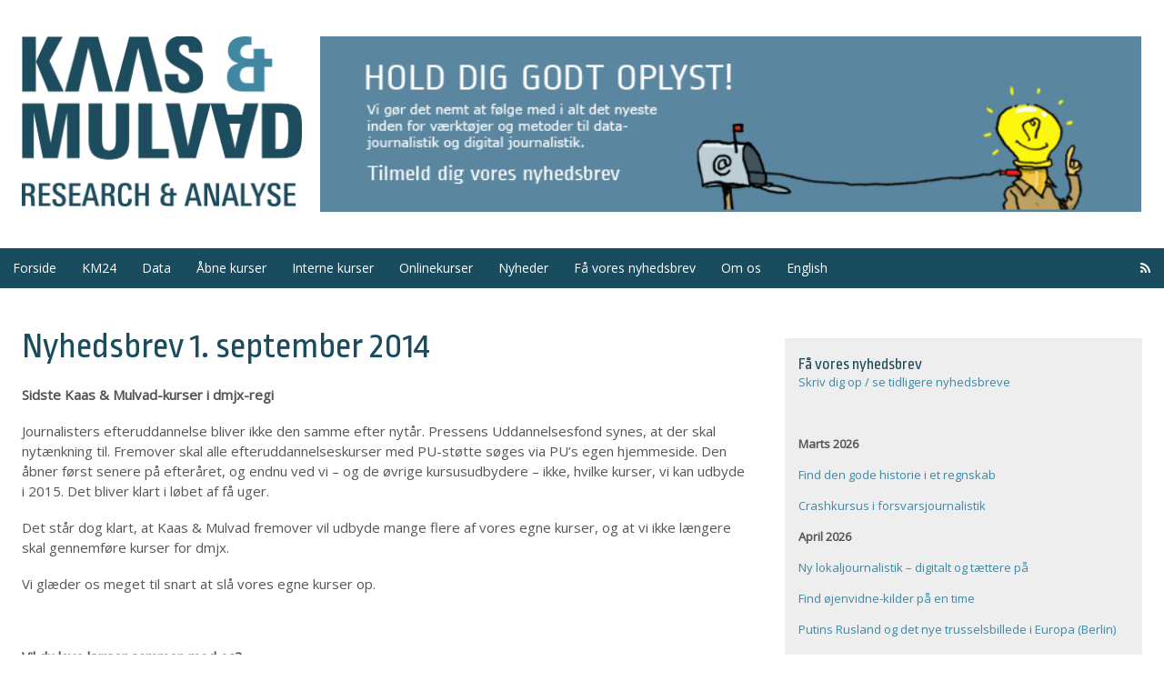

--- FILE ---
content_type: text/html; charset=UTF-8
request_url: https://www.kaasogmulvad.dk/forside/kontakt/nyhedsbrev/nyhedsbrev-1-september-2014-2/
body_size: 16728
content:
<!DOCTYPE html>
<html lang="da-DK">
<head>
<meta charset="UTF-8" />
<title>Nyhedsbrev 1. september 2014 - Kaas &amp; Mulvad</title>
<meta http-equiv="Content-Type" content="text/html; charset=UTF-8" />
<link rel="pingback" href="https://www.kaasogmulvad.dk/xmlrpc.php" />
<meta name='robots' content='index, follow, max-image-preview:large, max-snippet:-1, max-video-preview:-1' />
<link rel="alternate" hreflang="da-dk" href="https://www.kaasogmulvad.dk/forside/kontakt/nyhedsbrev/nyhedsbrev-1-september-2014-2/" />
<link rel="alternate" hreflang="x-default" href="https://www.kaasogmulvad.dk/forside/kontakt/nyhedsbrev/nyhedsbrev-1-september-2014-2/" />

<!--  Mobile viewport scale -->
<meta content="initial-scale=1.0, maximum-scale=1.0, user-scalable=yes" name="viewport"/>

	<!-- This site is optimized with the Yoast SEO plugin v26.8 - https://yoast.com/product/yoast-seo-wordpress/ -->
	<link rel="canonical" href="https://www.kaasogmulvad.dk/forside/kontakt/nyhedsbrev/nyhedsbrev-1-september-2014-2/" />
	<meta property="og:locale" content="da_DK" />
	<meta property="og:type" content="article" />
	<meta property="og:title" content="Nyhedsbrev 1. september 2014 - Kaas &amp; Mulvad" />
	<meta property="og:description" content="Sidste Kaas &amp; Mulvad-kurser i dmjx-regi Journalisters efteruddannelse bliver ikke den samme efter nytår. Pressens Uddannelsesfond synes, at der skal nytænkning til. Fremover skal alle efteruddannelseskurser med PU-støtte søges via PU’s egen hjemmeside. Den åbner først senere på efteråret, og endnu ved vi – og de øvrige kursusudbydere – ikke, hvilke kurser, vi kan udbyde [&hellip;]" />
	<meta property="og:url" content="https://www.kaasogmulvad.dk/forside/kontakt/nyhedsbrev/nyhedsbrev-1-september-2014-2/" />
	<meta property="og:site_name" content="Kaas &amp; Mulvad" />
	<meta name="twitter:label1" content="Estimeret læsetid" />
	<meta name="twitter:data1" content="4 minutter" />
	<script type="application/ld+json" class="yoast-schema-graph">{"@context":"https://schema.org","@graph":[{"@type":"WebPage","@id":"https://www.kaasogmulvad.dk/forside/kontakt/nyhedsbrev/nyhedsbrev-1-september-2014-2/","url":"https://www.kaasogmulvad.dk/forside/kontakt/nyhedsbrev/nyhedsbrev-1-september-2014-2/","name":"Nyhedsbrev 1. september 2014 - Kaas &amp; Mulvad","isPartOf":{"@id":"https://www.kaasogmulvad.dk/#website"},"datePublished":"2014-09-01T14:32:54+00:00","breadcrumb":{"@id":"https://www.kaasogmulvad.dk/forside/kontakt/nyhedsbrev/nyhedsbrev-1-september-2014-2/#breadcrumb"},"inLanguage":"da-DK","potentialAction":[{"@type":"ReadAction","target":["https://www.kaasogmulvad.dk/forside/kontakt/nyhedsbrev/nyhedsbrev-1-september-2014-2/"]}]},{"@type":"BreadcrumbList","@id":"https://www.kaasogmulvad.dk/forside/kontakt/nyhedsbrev/nyhedsbrev-1-september-2014-2/#breadcrumb","itemListElement":[{"@type":"ListItem","position":1,"name":"Home","item":"https://www.kaasogmulvad.dk/"},{"@type":"ListItem","position":2,"name":"Forside","item":"https://www.kaasogmulvad.dk/"},{"@type":"ListItem","position":3,"name":"Kontaktoplysninger","item":"https://www.kaasogmulvad.dk/forside/kontakt/"},{"@type":"ListItem","position":4,"name":"Nyhedsbrev","item":"https://www.kaasogmulvad.dk/forside/kontakt/nyhedsbrev/"},{"@type":"ListItem","position":5,"name":"Nyhedsbrev 1. september 2014"}]},{"@type":"WebSite","@id":"https://www.kaasogmulvad.dk/#website","url":"https://www.kaasogmulvad.dk/","name":"Kaas &amp; Mulvad","description":"Research &amp; Analysis","potentialAction":[{"@type":"SearchAction","target":{"@type":"EntryPoint","urlTemplate":"https://www.kaasogmulvad.dk/?s={search_term_string}"},"query-input":{"@type":"PropertyValueSpecification","valueRequired":true,"valueName":"search_term_string"}}],"inLanguage":"da-DK"}]}</script>
	<!-- / Yoast SEO plugin. -->


<link rel='dns-prefetch' href='//policy.app.cookieinformation.com' />
<link rel='dns-prefetch' href='//widgetlogic.org' />
<link rel='dns-prefetch' href='//maxcdn.bootstrapcdn.com' />
<link rel="alternate" type="application/rss+xml" title="Kaas &amp; Mulvad &raquo; Feed" href="https://www.kaasogmulvad.dk/feed/" />
<link rel="alternate" type="application/rss+xml" title="Kaas &amp; Mulvad &raquo;-kommentar-feed" href="https://www.kaasogmulvad.dk/comments/feed/" />
<link rel="alternate" type="application/rss+xml" title="Kaas &amp; Mulvad &raquo; Nyhedsbrev 1. september 2014-kommentar-feed" href="https://www.kaasogmulvad.dk/forside/kontakt/nyhedsbrev/nyhedsbrev-1-september-2014-2/feed/" />
<link rel="alternate" title="oEmbed (JSON)" type="application/json+oembed" href="https://www.kaasogmulvad.dk/wp-json/oembed/1.0/embed?url=https%3A%2F%2Fwww.kaasogmulvad.dk%2Fforside%2Fkontakt%2Fnyhedsbrev%2Fnyhedsbrev-1-september-2014-2%2F" />
<link rel="alternate" title="oEmbed (XML)" type="text/xml+oembed" href="https://www.kaasogmulvad.dk/wp-json/oembed/1.0/embed?url=https%3A%2F%2Fwww.kaasogmulvad.dk%2Fforside%2Fkontakt%2Fnyhedsbrev%2Fnyhedsbrev-1-september-2014-2%2F&#038;format=xml" />
<style id='wp-img-auto-sizes-contain-inline-css' type='text/css'>
img:is([sizes=auto i],[sizes^="auto," i]){contain-intrinsic-size:3000px 1500px}
/*# sourceURL=wp-img-auto-sizes-contain-inline-css */
</style>
<link rel='stylesheet' id='theme-stylesheet-css' href='https://www.kaasogmulvad.dk/wp-content/themes/kaasogmulvad/style.css?ver=5.8.0' type='text/css' media='all' />
<link rel='stylesheet' id='font-awesome-css' href='https://maxcdn.bootstrapcdn.com/font-awesome/4.2.0/css/font-awesome.min.css?ver=6.9' type='text/css' media='all' />
<style id='wp-emoji-styles-inline-css' type='text/css'>

	img.wp-smiley, img.emoji {
		display: inline !important;
		border: none !important;
		box-shadow: none !important;
		height: 1em !important;
		width: 1em !important;
		margin: 0 0.07em !important;
		vertical-align: -0.1em !important;
		background: none !important;
		padding: 0 !important;
	}
/*# sourceURL=wp-emoji-styles-inline-css */
</style>
<link rel='stylesheet' id='wp-block-library-css' href='https://www.kaasogmulvad.dk/wp-includes/css/dist/block-library/style.min.css?ver=6.9' type='text/css' media='all' />
<style id='global-styles-inline-css' type='text/css'>
:root{--wp--preset--aspect-ratio--square: 1;--wp--preset--aspect-ratio--4-3: 4/3;--wp--preset--aspect-ratio--3-4: 3/4;--wp--preset--aspect-ratio--3-2: 3/2;--wp--preset--aspect-ratio--2-3: 2/3;--wp--preset--aspect-ratio--16-9: 16/9;--wp--preset--aspect-ratio--9-16: 9/16;--wp--preset--color--black: #000000;--wp--preset--color--cyan-bluish-gray: #abb8c3;--wp--preset--color--white: #ffffff;--wp--preset--color--pale-pink: #f78da7;--wp--preset--color--vivid-red: #cf2e2e;--wp--preset--color--luminous-vivid-orange: #ff6900;--wp--preset--color--luminous-vivid-amber: #fcb900;--wp--preset--color--light-green-cyan: #7bdcb5;--wp--preset--color--vivid-green-cyan: #00d084;--wp--preset--color--pale-cyan-blue: #8ed1fc;--wp--preset--color--vivid-cyan-blue: #0693e3;--wp--preset--color--vivid-purple: #9b51e0;--wp--preset--gradient--vivid-cyan-blue-to-vivid-purple: linear-gradient(135deg,rgb(6,147,227) 0%,rgb(155,81,224) 100%);--wp--preset--gradient--light-green-cyan-to-vivid-green-cyan: linear-gradient(135deg,rgb(122,220,180) 0%,rgb(0,208,130) 100%);--wp--preset--gradient--luminous-vivid-amber-to-luminous-vivid-orange: linear-gradient(135deg,rgb(252,185,0) 0%,rgb(255,105,0) 100%);--wp--preset--gradient--luminous-vivid-orange-to-vivid-red: linear-gradient(135deg,rgb(255,105,0) 0%,rgb(207,46,46) 100%);--wp--preset--gradient--very-light-gray-to-cyan-bluish-gray: linear-gradient(135deg,rgb(238,238,238) 0%,rgb(169,184,195) 100%);--wp--preset--gradient--cool-to-warm-spectrum: linear-gradient(135deg,rgb(74,234,220) 0%,rgb(151,120,209) 20%,rgb(207,42,186) 40%,rgb(238,44,130) 60%,rgb(251,105,98) 80%,rgb(254,248,76) 100%);--wp--preset--gradient--blush-light-purple: linear-gradient(135deg,rgb(255,206,236) 0%,rgb(152,150,240) 100%);--wp--preset--gradient--blush-bordeaux: linear-gradient(135deg,rgb(254,205,165) 0%,rgb(254,45,45) 50%,rgb(107,0,62) 100%);--wp--preset--gradient--luminous-dusk: linear-gradient(135deg,rgb(255,203,112) 0%,rgb(199,81,192) 50%,rgb(65,88,208) 100%);--wp--preset--gradient--pale-ocean: linear-gradient(135deg,rgb(255,245,203) 0%,rgb(182,227,212) 50%,rgb(51,167,181) 100%);--wp--preset--gradient--electric-grass: linear-gradient(135deg,rgb(202,248,128) 0%,rgb(113,206,126) 100%);--wp--preset--gradient--midnight: linear-gradient(135deg,rgb(2,3,129) 0%,rgb(40,116,252) 100%);--wp--preset--font-size--small: 13px;--wp--preset--font-size--medium: 20px;--wp--preset--font-size--large: 36px;--wp--preset--font-size--x-large: 42px;--wp--preset--spacing--20: 0.44rem;--wp--preset--spacing--30: 0.67rem;--wp--preset--spacing--40: 1rem;--wp--preset--spacing--50: 1.5rem;--wp--preset--spacing--60: 2.25rem;--wp--preset--spacing--70: 3.38rem;--wp--preset--spacing--80: 5.06rem;--wp--preset--shadow--natural: 6px 6px 9px rgba(0, 0, 0, 0.2);--wp--preset--shadow--deep: 12px 12px 50px rgba(0, 0, 0, 0.4);--wp--preset--shadow--sharp: 6px 6px 0px rgba(0, 0, 0, 0.2);--wp--preset--shadow--outlined: 6px 6px 0px -3px rgb(255, 255, 255), 6px 6px rgb(0, 0, 0);--wp--preset--shadow--crisp: 6px 6px 0px rgb(0, 0, 0);}:where(.is-layout-flex){gap: 0.5em;}:where(.is-layout-grid){gap: 0.5em;}body .is-layout-flex{display: flex;}.is-layout-flex{flex-wrap: wrap;align-items: center;}.is-layout-flex > :is(*, div){margin: 0;}body .is-layout-grid{display: grid;}.is-layout-grid > :is(*, div){margin: 0;}:where(.wp-block-columns.is-layout-flex){gap: 2em;}:where(.wp-block-columns.is-layout-grid){gap: 2em;}:where(.wp-block-post-template.is-layout-flex){gap: 1.25em;}:where(.wp-block-post-template.is-layout-grid){gap: 1.25em;}.has-black-color{color: var(--wp--preset--color--black) !important;}.has-cyan-bluish-gray-color{color: var(--wp--preset--color--cyan-bluish-gray) !important;}.has-white-color{color: var(--wp--preset--color--white) !important;}.has-pale-pink-color{color: var(--wp--preset--color--pale-pink) !important;}.has-vivid-red-color{color: var(--wp--preset--color--vivid-red) !important;}.has-luminous-vivid-orange-color{color: var(--wp--preset--color--luminous-vivid-orange) !important;}.has-luminous-vivid-amber-color{color: var(--wp--preset--color--luminous-vivid-amber) !important;}.has-light-green-cyan-color{color: var(--wp--preset--color--light-green-cyan) !important;}.has-vivid-green-cyan-color{color: var(--wp--preset--color--vivid-green-cyan) !important;}.has-pale-cyan-blue-color{color: var(--wp--preset--color--pale-cyan-blue) !important;}.has-vivid-cyan-blue-color{color: var(--wp--preset--color--vivid-cyan-blue) !important;}.has-vivid-purple-color{color: var(--wp--preset--color--vivid-purple) !important;}.has-black-background-color{background-color: var(--wp--preset--color--black) !important;}.has-cyan-bluish-gray-background-color{background-color: var(--wp--preset--color--cyan-bluish-gray) !important;}.has-white-background-color{background-color: var(--wp--preset--color--white) !important;}.has-pale-pink-background-color{background-color: var(--wp--preset--color--pale-pink) !important;}.has-vivid-red-background-color{background-color: var(--wp--preset--color--vivid-red) !important;}.has-luminous-vivid-orange-background-color{background-color: var(--wp--preset--color--luminous-vivid-orange) !important;}.has-luminous-vivid-amber-background-color{background-color: var(--wp--preset--color--luminous-vivid-amber) !important;}.has-light-green-cyan-background-color{background-color: var(--wp--preset--color--light-green-cyan) !important;}.has-vivid-green-cyan-background-color{background-color: var(--wp--preset--color--vivid-green-cyan) !important;}.has-pale-cyan-blue-background-color{background-color: var(--wp--preset--color--pale-cyan-blue) !important;}.has-vivid-cyan-blue-background-color{background-color: var(--wp--preset--color--vivid-cyan-blue) !important;}.has-vivid-purple-background-color{background-color: var(--wp--preset--color--vivid-purple) !important;}.has-black-border-color{border-color: var(--wp--preset--color--black) !important;}.has-cyan-bluish-gray-border-color{border-color: var(--wp--preset--color--cyan-bluish-gray) !important;}.has-white-border-color{border-color: var(--wp--preset--color--white) !important;}.has-pale-pink-border-color{border-color: var(--wp--preset--color--pale-pink) !important;}.has-vivid-red-border-color{border-color: var(--wp--preset--color--vivid-red) !important;}.has-luminous-vivid-orange-border-color{border-color: var(--wp--preset--color--luminous-vivid-orange) !important;}.has-luminous-vivid-amber-border-color{border-color: var(--wp--preset--color--luminous-vivid-amber) !important;}.has-light-green-cyan-border-color{border-color: var(--wp--preset--color--light-green-cyan) !important;}.has-vivid-green-cyan-border-color{border-color: var(--wp--preset--color--vivid-green-cyan) !important;}.has-pale-cyan-blue-border-color{border-color: var(--wp--preset--color--pale-cyan-blue) !important;}.has-vivid-cyan-blue-border-color{border-color: var(--wp--preset--color--vivid-cyan-blue) !important;}.has-vivid-purple-border-color{border-color: var(--wp--preset--color--vivid-purple) !important;}.has-vivid-cyan-blue-to-vivid-purple-gradient-background{background: var(--wp--preset--gradient--vivid-cyan-blue-to-vivid-purple) !important;}.has-light-green-cyan-to-vivid-green-cyan-gradient-background{background: var(--wp--preset--gradient--light-green-cyan-to-vivid-green-cyan) !important;}.has-luminous-vivid-amber-to-luminous-vivid-orange-gradient-background{background: var(--wp--preset--gradient--luminous-vivid-amber-to-luminous-vivid-orange) !important;}.has-luminous-vivid-orange-to-vivid-red-gradient-background{background: var(--wp--preset--gradient--luminous-vivid-orange-to-vivid-red) !important;}.has-very-light-gray-to-cyan-bluish-gray-gradient-background{background: var(--wp--preset--gradient--very-light-gray-to-cyan-bluish-gray) !important;}.has-cool-to-warm-spectrum-gradient-background{background: var(--wp--preset--gradient--cool-to-warm-spectrum) !important;}.has-blush-light-purple-gradient-background{background: var(--wp--preset--gradient--blush-light-purple) !important;}.has-blush-bordeaux-gradient-background{background: var(--wp--preset--gradient--blush-bordeaux) !important;}.has-luminous-dusk-gradient-background{background: var(--wp--preset--gradient--luminous-dusk) !important;}.has-pale-ocean-gradient-background{background: var(--wp--preset--gradient--pale-ocean) !important;}.has-electric-grass-gradient-background{background: var(--wp--preset--gradient--electric-grass) !important;}.has-midnight-gradient-background{background: var(--wp--preset--gradient--midnight) !important;}.has-small-font-size{font-size: var(--wp--preset--font-size--small) !important;}.has-medium-font-size{font-size: var(--wp--preset--font-size--medium) !important;}.has-large-font-size{font-size: var(--wp--preset--font-size--large) !important;}.has-x-large-font-size{font-size: var(--wp--preset--font-size--x-large) !important;}
/*# sourceURL=global-styles-inline-css */
</style>

<style id='classic-theme-styles-inline-css' type='text/css'>
/*! This file is auto-generated */
.wp-block-button__link{color:#fff;background-color:#32373c;border-radius:9999px;box-shadow:none;text-decoration:none;padding:calc(.667em + 2px) calc(1.333em + 2px);font-size:1.125em}.wp-block-file__button{background:#32373c;color:#fff;text-decoration:none}
/*# sourceURL=/wp-includes/css/classic-themes.min.css */
</style>
<link rel='stylesheet' id='block-widget-css' href='https://www.kaasogmulvad.dk/wp-content/plugins/widget-logic/block_widget/css/widget.css?ver=1725693843' type='text/css' media='all' />
<link rel='stylesheet' id='learndash_quiz_front_css-css' href='//www.kaasogmulvad.dk/wp-content/plugins/sfwd-lms/themes/legacy/templates/learndash_quiz_front.min.css?ver=4.25.8' type='text/css' media='all' />
<link rel='stylesheet' id='dashicons-css' href='https://www.kaasogmulvad.dk/wp-includes/css/dashicons.min.css?ver=6.9' type='text/css' media='all' />
<link rel='stylesheet' id='learndash-css' href='//www.kaasogmulvad.dk/wp-content/plugins/sfwd-lms/src/assets/dist/css/styles.css?ver=4.25.8' type='text/css' media='all' />
<link rel='stylesheet' id='jquery-dropdown-css-css' href='//www.kaasogmulvad.dk/wp-content/plugins/sfwd-lms/assets/css/jquery.dropdown.min.css?ver=4.25.8' type='text/css' media='all' />
<link rel='stylesheet' id='learndash_lesson_video-css' href='//www.kaasogmulvad.dk/wp-content/plugins/sfwd-lms/themes/legacy/templates/learndash_lesson_video.min.css?ver=4.25.8' type='text/css' media='all' />
<link rel='stylesheet' id='learndash-admin-bar-css' href='https://www.kaasogmulvad.dk/wp-content/plugins/sfwd-lms/src/assets/dist/css/admin-bar/styles.css?ver=4.25.8' type='text/css' media='all' />
<link rel='stylesheet' id='wpml-legacy-horizontal-list-0-css' href='https://www.kaasogmulvad.dk/wp-content/plugins/sitepress-multilingual-cms/templates/language-switchers/legacy-list-horizontal/style.min.css?ver=1' type='text/css' media='all' />
<style id='wpml-legacy-horizontal-list-0-inline-css' type='text/css'>
.wpml-ls-statics-shortcode_actions, .wpml-ls-statics-shortcode_actions .wpml-ls-sub-menu, .wpml-ls-statics-shortcode_actions a {border-color:#cdcdcd;}.wpml-ls-statics-shortcode_actions a, .wpml-ls-statics-shortcode_actions .wpml-ls-sub-menu a, .wpml-ls-statics-shortcode_actions .wpml-ls-sub-menu a:link, .wpml-ls-statics-shortcode_actions li:not(.wpml-ls-current-language) .wpml-ls-link, .wpml-ls-statics-shortcode_actions li:not(.wpml-ls-current-language) .wpml-ls-link:link {color:#444444;background-color:#ffffff;}.wpml-ls-statics-shortcode_actions .wpml-ls-sub-menu a:hover,.wpml-ls-statics-shortcode_actions .wpml-ls-sub-menu a:focus, .wpml-ls-statics-shortcode_actions .wpml-ls-sub-menu a:link:hover, .wpml-ls-statics-shortcode_actions .wpml-ls-sub-menu a:link:focus {color:#000000;background-color:#eeeeee;}.wpml-ls-statics-shortcode_actions .wpml-ls-current-language > a {color:#444444;background-color:#ffffff;}.wpml-ls-statics-shortcode_actions .wpml-ls-current-language:hover>a, .wpml-ls-statics-shortcode_actions .wpml-ls-current-language>a:focus {color:#000000;background-color:#eeeeee;}
/*# sourceURL=wpml-legacy-horizontal-list-0-inline-css */
</style>
<link rel='stylesheet' id='learndash-course-grid-skin-grid-css' href='https://www.kaasogmulvad.dk/wp-content/plugins/sfwd-lms/includes/course-grid/templates/skins/grid/style.css?ver=4.25.8' type='text/css' media='all' />
<link rel='stylesheet' id='learndash-course-grid-pagination-css' href='https://www.kaasogmulvad.dk/wp-content/plugins/sfwd-lms/includes/course-grid/templates/pagination/style.css?ver=4.25.8' type='text/css' media='all' />
<link rel='stylesheet' id='learndash-course-grid-filter-css' href='https://www.kaasogmulvad.dk/wp-content/plugins/sfwd-lms/includes/course-grid/templates/filter/style.css?ver=4.25.8' type='text/css' media='all' />
<link rel='stylesheet' id='learndash-course-grid-card-grid-1-css' href='https://www.kaasogmulvad.dk/wp-content/plugins/sfwd-lms/includes/course-grid/templates/cards/grid-1/style.css?ver=4.25.8' type='text/css' media='all' />
<link rel='stylesheet' id='url-shortify-css' href='https://www.kaasogmulvad.dk/wp-content/plugins/url-shortify/lite/dist/styles/url-shortify.css?ver=1.12.0' type='text/css' media='all' />
<link rel='stylesheet' id='woo-testimonials-css-css' href='https://www.kaasogmulvad.dk/wp-content/themes/canvas/includes/integrations/testimonials/css/testimonials.css?ver=6.9' type='text/css' media='all' />
<link rel='stylesheet' id='learndash-front-css' href='//www.kaasogmulvad.dk/wp-content/plugins/sfwd-lms/themes/ld30/assets/css/learndash.min.css?ver=4.25.8' type='text/css' media='all' />
<style id='learndash-front-inline-css' type='text/css'>
		.learndash-wrapper .ld-item-list .ld-item-list-item.ld-is-next,
		.learndash-wrapper .wpProQuiz_content .wpProQuiz_questionListItem label:focus-within {
			border-color: #1e73be;
		}

		/*
		.learndash-wrapper a:not(.ld-button):not(#quiz_continue_link):not(.ld-focus-menu-link):not(.btn-blue):not(#quiz_continue_link):not(.ld-js-register-account):not(#ld-focus-mode-course-heading):not(#btn-join):not(.ld-item-name):not(.ld-table-list-item-preview):not(.ld-lesson-item-preview-heading),
		 */

		.learndash-wrapper .ld-breadcrumbs a,
		.learndash-wrapper .ld-lesson-item.ld-is-current-lesson .ld-lesson-item-preview-heading,
		.learndash-wrapper .ld-lesson-item.ld-is-current-lesson .ld-lesson-title,
		.learndash-wrapper .ld-primary-color-hover:hover,
		.learndash-wrapper .ld-primary-color,
		.learndash-wrapper .ld-primary-color-hover:hover,
		.learndash-wrapper .ld-primary-color,
		.learndash-wrapper .ld-tabs .ld-tabs-navigation .ld-tab.ld-active,
		.learndash-wrapper .ld-button.ld-button-transparent,
		.learndash-wrapper .ld-button.ld-button-reverse,
		.learndash-wrapper .ld-icon-certificate,
		.learndash-wrapper .ld-login-modal .ld-login-modal-login .ld-modal-heading,
		#wpProQuiz_user_content a,
		.learndash-wrapper .ld-item-list .ld-item-list-item a.ld-item-name:hover,
		.learndash-wrapper .ld-focus-comments__heading-actions .ld-expand-button,
		.learndash-wrapper .ld-focus-comments__heading a,
		.learndash-wrapper .ld-focus-comments .comment-respond a,
		.learndash-wrapper .ld-focus-comment .ld-comment-reply a.comment-reply-link:hover,
		.learndash-wrapper .ld-expand-button.ld-button-alternate {
			color: #1e73be !important;
		}

		.learndash-wrapper .ld-focus-comment.bypostauthor>.ld-comment-wrapper,
		.learndash-wrapper .ld-focus-comment.role-group_leader>.ld-comment-wrapper,
		.learndash-wrapper .ld-focus-comment.role-administrator>.ld-comment-wrapper {
			background-color:rgba(30, 115, 190, 0.03) !important;
		}


		.learndash-wrapper .ld-primary-background,
		.learndash-wrapper .ld-tabs .ld-tabs-navigation .ld-tab.ld-active:after {
			background: #1e73be !important;
		}



		.learndash-wrapper .ld-course-navigation .ld-lesson-item.ld-is-current-lesson .ld-status-incomplete,
		.learndash-wrapper .ld-focus-comment.bypostauthor:not(.ptype-sfwd-assignment) >.ld-comment-wrapper>.ld-comment-avatar img,
		.learndash-wrapper .ld-focus-comment.role-group_leader>.ld-comment-wrapper>.ld-comment-avatar img,
		.learndash-wrapper .ld-focus-comment.role-administrator>.ld-comment-wrapper>.ld-comment-avatar img {
			border-color: #1e73be !important;
		}



		.learndash-wrapper .ld-loading::before {
			border-top:3px solid #1e73be !important;
		}

		.learndash-wrapper .ld-button:hover:not([disabled]):not(.ld-button-transparent):not(.ld--ignore-inline-css),
		#learndash-tooltips .ld-tooltip:after,
		#learndash-tooltips .ld-tooltip,
		.ld-tooltip:not(.ld-tooltip--modern) [role="tooltip"],
		.learndash-wrapper .ld-primary-background,
		.learndash-wrapper .btn-join:not(.ld--ignore-inline-css),
		.learndash-wrapper #btn-join:not(.ld--ignore-inline-css),
		.learndash-wrapper .ld-button:not([disabled]):not(.ld-button-reverse):not(.ld-button-transparent):not(.ld--ignore-inline-css),
		.learndash-wrapper .ld-expand-button:not([disabled]),
		.learndash-wrapper .wpProQuiz_content .wpProQuiz_button:not([disabled]):not(.wpProQuiz_button_reShowQuestion):not(.wpProQuiz_button_restartQuiz),
		.learndash-wrapper .wpProQuiz_content .wpProQuiz_button2:not([disabled]),
		.learndash-wrapper .ld-focus .ld-focus-sidebar .ld-course-navigation-heading,
		.learndash-wrapper .ld-focus-comments .form-submit #submit,
		.learndash-wrapper .ld-login-modal input[type='submit']:not([disabled]),
		.learndash-wrapper .ld-login-modal .ld-login-modal-register:not([disabled]),
		.learndash-wrapper .wpProQuiz_content .wpProQuiz_certificate a.btn-blue:not([disabled]),
		.learndash-wrapper .ld-focus .ld-focus-header .ld-user-menu .ld-user-menu-items a:not([disabled]),
		#wpProQuiz_user_content table.wp-list-table thead th,
		#wpProQuiz_overlay_close:not([disabled]),
		.learndash-wrapper .ld-expand-button.ld-button-alternate:not([disabled]) .ld-icon {
			background-color: #1e73be !important;
			color: #ffffff;
		}

		.learndash-wrapper .ld-focus .ld-focus-sidebar .ld-focus-sidebar-trigger:not([disabled]):not(:hover):not(:focus) .ld-icon {
			background-color: #1e73be;
		}

		.learndash-wrapper .ld-focus .ld-focus-sidebar .ld-focus-sidebar-trigger:hover .ld-icon,
		.learndash-wrapper .ld-focus .ld-focus-sidebar .ld-focus-sidebar-trigger:focus .ld-icon {
			border-color: #1e73be;
			color: #1e73be;
		}

		.learndash-wrapper .ld-button:focus:not(.ld-button-transparent):not(.ld--ignore-inline-css),
		.learndash-wrapper .btn-join:focus:not(.ld--ignore-inline-css),
		.learndash-wrapper #btn-join:focus:not(.ld--ignore-inline-css),
		.learndash-wrapper .ld-expand-button:focus,
		.learndash-wrapper .wpProQuiz_content .wpProQuiz_button:not(.wpProQuiz_button_reShowQuestion):focus:not(.wpProQuiz_button_restartQuiz),
		.learndash-wrapper .wpProQuiz_content .wpProQuiz_button2:focus,
		.learndash-wrapper .ld-focus-comments .form-submit #submit,
		.learndash-wrapper .ld-login-modal input[type='submit']:focus,
		.learndash-wrapper .ld-login-modal .ld-login-modal-register:focus,
		.learndash-wrapper .wpProQuiz_content .wpProQuiz_certificate a.btn-blue:focus {
			opacity: 0.75; /* Replicates the hover/focus states pre-4.21.3. */
			outline-color: #1e73be;
		}

		.learndash-wrapper .ld-button:hover:not(.ld-button-transparent):not(.ld--ignore-inline-css),
		.learndash-wrapper .btn-join:hover:not(.ld--ignore-inline-css),
		.learndash-wrapper #btn-join:hover:not(.ld--ignore-inline-css),
		.learndash-wrapper .ld-expand-button:hover,
		.learndash-wrapper .wpProQuiz_content .wpProQuiz_button:not(.wpProQuiz_button_reShowQuestion):hover:not(.wpProQuiz_button_restartQuiz),
		.learndash-wrapper .wpProQuiz_content .wpProQuiz_button2:hover,
		.learndash-wrapper .ld-focus-comments .form-submit #submit,
		.learndash-wrapper .ld-login-modal input[type='submit']:hover,
		.learndash-wrapper .ld-login-modal .ld-login-modal-register:hover,
		.learndash-wrapper .wpProQuiz_content .wpProQuiz_certificate a.btn-blue:hover {
			background-color: #1e73be; /* Replicates the hover/focus states pre-4.21.3. */
			opacity: 0.85; /* Replicates the hover/focus states pre-4.21.3. */
		}

		.learndash-wrapper .ld-item-list .ld-item-search .ld-closer:focus {
			border-color: #1e73be;
		}

		.learndash-wrapper .ld-focus .ld-focus-header .ld-user-menu .ld-user-menu-items:before {
			border-bottom-color: #1e73be !important;
		}

		.learndash-wrapper .ld-button.ld-button-transparent:hover {
			background: transparent !important;
		}

		.learndash-wrapper .ld-button.ld-button-transparent:focus {
			outline-color: #1e73be;
		}

		.learndash-wrapper .ld-focus .ld-focus-header .sfwd-mark-complete .learndash_mark_complete_button:not(.ld--ignore-inline-css),
		.learndash-wrapper .ld-focus .ld-focus-header #sfwd-mark-complete #learndash_mark_complete_button,
		.learndash-wrapper .ld-button.ld-button-transparent,
		.learndash-wrapper .ld-button.ld-button-alternate,
		.learndash-wrapper .ld-expand-button.ld-button-alternate {
			background-color:transparent !important;
		}

		.learndash-wrapper .ld-focus-header .ld-user-menu .ld-user-menu-items a,
		.learndash-wrapper .ld-button.ld-button-reverse:hover,
		.learndash-wrapper .ld-alert-success .ld-alert-icon.ld-icon-certificate,
		.learndash-wrapper .ld-alert-warning .ld-button,
		.learndash-wrapper .ld-primary-background.ld-status {
			color:white !important;
		}

		.learndash-wrapper .ld-status.ld-status-unlocked {
			background-color: rgba(30,115,190,0.2) !important;
			color: #1e73be !important;
		}

		.learndash-wrapper .wpProQuiz_content .wpProQuiz_addToplist {
			background-color: rgba(30,115,190,0.1) !important;
			border: 1px solid #1e73be !important;
		}

		.learndash-wrapper .wpProQuiz_content .wpProQuiz_toplistTable th {
			background: #1e73be !important;
		}

		.learndash-wrapper .wpProQuiz_content .wpProQuiz_toplistTrOdd {
			background-color: rgba(30,115,190,0.1) !important;
		}


		.learndash-wrapper .wpProQuiz_content .wpProQuiz_time_limit .wpProQuiz_progress {
			background-color: #1e73be !important;
		}
		
		.learndash-wrapper #quiz_continue_link,
		.learndash-wrapper .ld-secondary-background,
		.learndash-wrapper .learndash_mark_complete_button:not(.ld--ignore-inline-css),
		.learndash-wrapper #learndash_mark_complete_button,
		.learndash-wrapper .ld-status-complete,
		.learndash-wrapper .ld-alert-success .ld-button,
		.learndash-wrapper .ld-alert-success .ld-alert-icon {
			background-color: #81d742 !important;
		}

		.learndash-wrapper #quiz_continue_link:focus,
		.learndash-wrapper .learndash_mark_complete_button:focus:not(.ld--ignore-inline-css),
		.learndash-wrapper #learndash_mark_complete_button:focus,
		.learndash-wrapper .ld-alert-success .ld-button:focus {
			outline-color: #81d742;
		}

		.learndash-wrapper .wpProQuiz_content a#quiz_continue_link {
			background-color: #81d742 !important;
		}

		.learndash-wrapper .wpProQuiz_content a#quiz_continue_link:focus {
			outline-color: #81d742;
		}

		.learndash-wrapper .course_progress .sending_progress_bar {
			background: #81d742 !important;
		}

		.learndash-wrapper .wpProQuiz_content .wpProQuiz_button_reShowQuestion:hover, .learndash-wrapper .wpProQuiz_content .wpProQuiz_button_restartQuiz:hover {
			background-color: #81d742 !important;
			opacity: 0.75;
		}

		.learndash-wrapper .wpProQuiz_content .wpProQuiz_button_reShowQuestion:focus,
		.learndash-wrapper .wpProQuiz_content .wpProQuiz_button_restartQuiz:focus {
			outline-color: #81d742;
		}

		.learndash-wrapper .ld-secondary-color-hover:hover,
		.learndash-wrapper .ld-secondary-color,
		.learndash-wrapper .ld-focus .ld-focus-header .sfwd-mark-complete .learndash_mark_complete_button:not(.ld--ignore-inline-css),
		.learndash-wrapper .ld-focus .ld-focus-header #sfwd-mark-complete #learndash_mark_complete_button,
		.learndash-wrapper .ld-focus .ld-focus-header .sfwd-mark-complete:after {
			color: #81d742 !important;
		}

		.learndash-wrapper .ld-secondary-in-progress-icon {
			border-left-color: #81d742 !important;
			border-top-color: #81d742 !important;
		}

		.learndash-wrapper .ld-alert-success {
			border-color: #81d742;
			background-color: transparent !important;
			color: #81d742;
		}

		
		.learndash-wrapper .ld-alert-warning {
			background-color:transparent;
		}

		.learndash-wrapper .ld-status-waiting,
		.learndash-wrapper .ld-alert-warning .ld-alert-icon {
			background-color: #dd3333 !important;
		}

		.learndash-wrapper .ld-tertiary-color-hover:hover,
		.learndash-wrapper .ld-tertiary-color,
		.learndash-wrapper .ld-alert-warning {
			color: #dd3333 !important;
		}

		.learndash-wrapper .ld-tertiary-background {
			background-color: #dd3333 !important;
		}

		.learndash-wrapper .ld-alert-warning {
			border-color: #dd3333 !important;
		}

		.learndash-wrapper .ld-tertiary-background,
		.learndash-wrapper .ld-alert-warning .ld-alert-icon {
			color:white !important;
		}

		.learndash-wrapper .wpProQuiz_content .wpProQuiz_reviewQuestion li.wpProQuiz_reviewQuestionReview,
		.learndash-wrapper .wpProQuiz_content .wpProQuiz_box li.wpProQuiz_reviewQuestionReview {
			background-color: #dd3333 !important;
		}

		
/*# sourceURL=learndash-front-inline-css */
</style>
<link rel='stylesheet' id='new-royalslider-core-css-css' href='https://www.kaasogmulvad.dk/wp-content/plugins/new-royalslider/lib/royalslider/royalslider.css?ver=3.4.2' type='text/css' media='all' />
<link rel='stylesheet' id='rsUni-css-css' href='https://www.kaasogmulvad.dk/wp-content/plugins/new-royalslider/lib/royalslider/skins/universal/rs-universal.css?ver=3.4.2' type='text/css' media='all' />
<link rel='stylesheet' id='tablepress-default-css' href='https://www.kaasogmulvad.dk/wp-content/plugins/tablepress/css/build/default.css?ver=3.2.6' type='text/css' media='all' />
<link rel='stylesheet' id='woo-gravity-forms-css' href='https://www.kaasogmulvad.dk/wp-content/themes/canvas/includes/integrations/gravity-forms/css/gravity-forms.css?ver=6.9' type='text/css' media='all' />
<!--[if lt IE 9]>
<link href="https://www.kaasogmulvad.dk/wp-content/themes/canvas/css/non-responsive.css" rel="stylesheet" type="text/css" />
<style type="text/css">.col-full, #wrapper { width: 1280px; max-width: 1280px; } #inner-wrapper { padding: 0; } body.full-width #header, #nav-container, body.full-width #content, body.full-width #footer-widgets, body.full-width #footer { padding-left: 0; padding-right: 0; } body.fixed-mobile #top, body.fixed-mobile #header-container, body.fixed-mobile #footer-container, body.fixed-mobile #nav-container, body.fixed-mobile #footer-widgets-container { min-width: 1280px; padding: 0 1em; } body.full-width #content { width: auto; padding: 0 1em;}</style>
<![endif]-->
<script type="text/javascript" src="https://www.kaasogmulvad.dk/wp-includes/js/jquery/jquery.min.js?ver=3.7.1" id="jquery-core-js"></script>
<script type="text/javascript" src="https://www.kaasogmulvad.dk/wp-includes/js/jquery/jquery-migrate.min.js?ver=3.4.1" id="jquery-migrate-js"></script>
<script type="text/javascript" src="https://www.kaasogmulvad.dk/wp-content/themes/kaasogmulvad/script.js?ver=0.1" id="kaasogmulvad-script-js"></script>
<script type="text/javascript" src="https://policy.app.cookieinformation.com/uc.js" id="CookieConsent" data-culture="da" data-gcm-enabled="false"></script>
<script type="text/javascript" id="url-shortify-js-extra">
/* <![CDATA[ */
var usParams = {"ajaxurl":"https://www.kaasogmulvad.dk/wp-admin/admin-ajax.php"};
//# sourceURL=url-shortify-js-extra
/* ]]> */
</script>
<script type="text/javascript" src="https://www.kaasogmulvad.dk/wp-content/plugins/url-shortify/lite/dist/scripts/url-shortify.js?ver=1.12.0" id="url-shortify-js"></script>
<script type="text/javascript" src="https://www.kaasogmulvad.dk/wp-content/themes/canvas/includes/js/third-party.min.js?ver=6.9" id="third-party-js"></script>
<script type="text/javascript" src="https://www.kaasogmulvad.dk/wp-content/themes/canvas/includes/js/modernizr.min.js?ver=2.6.2" id="modernizr-js"></script>
<script type="text/javascript" src="https://www.kaasogmulvad.dk/wp-content/themes/canvas/includes/js/general.min.js?ver=6.9" id="general-js"></script>

<!-- Adjust the website width -->
<style type="text/css">
	.col-full, #wrapper { max-width: 1280px !important; }
</style>

<link rel="https://api.w.org/" href="https://www.kaasogmulvad.dk/wp-json/" /><link rel="alternate" title="JSON" type="application/json" href="https://www.kaasogmulvad.dk/wp-json/wp/v2/pages/3436" /><link rel="EditURI" type="application/rsd+xml" title="RSD" href="https://www.kaasogmulvad.dk/xmlrpc.php?rsd" />
<link rel='shortlink' href='https://www.kaasogmulvad.dk/mFLN1' />
<meta name="generator" content="WPML ver:4.8.6 stt:12,1;" />

<!-- Custom CSS Styling -->
<style type="text/css">
#logo .site-title, #logo .site-description { display:none; }
body {background-repeat:no-repeat;background-position:top left;background-attachment:scroll;border-top:0px solid #000000;}
hr, .entry img, img.thumbnail, .entry .wp-caption, #footer-widgets, #comments, #comments .comment.thread-even, #comments ul.children li, .entry h1{border-color:#ebebeb}
a:link, a:visited, #loopedSlider a.flex-prev:hover, #loopedSlider a.flex-next:hover {color:#3f87a2} .quantity .plus, .quantity .minus {background-color: #3f87a2;}
a:hover, .post-more a:hover, .post-meta a:hover, .post p.tags a:hover {color:#194c5e}
body #wrapper #content .button, body #wrapper #content .button:visited, body #wrapper #content .reply a, body #wrapper #content #respond .form-submit input#submit, input[type=submit], body #wrapper #content button, #navigation ul.cart .button {border: none; background:#3f87a2}
body #wrapper #content .button:hover, body #wrapper #content .reply a:hover, body #wrapper #content #respond .form-submit input#submit:hover, input[type=submit]:hover, body #wrapper #content button:hover, #navigation ul.cart .button:hover {border: none; background:#194c5e}
#header {background-repeat:no-repeat;background-position:left top;margin-top:0px;margin-bottom:0px;padding-top:40px;padding-bottom:40px;border:0px solid ;}
#logo .site-title a {font:bold 40px/1em Arial, sans-serif;color:#222222;}
#logo .site-description {font:300 13px/1em Arial, sans-serif;color:#999999;}
#footer-widgets-container{background-color:#2e4656}#footer-widgets{border:none;}#footer-container{background-color:#3f87a2}#footer-container{border-top:0px solid #dbdbdb;}#footer {border-width: 0 !important;}
body, p { font:normal 15px/1.5em 'Open Sans', arial, sans-serif;color:#555555; }
h1 { font:normal 40px/1.2em 'Ropa Sans', arial, sans-serif;color:#194c5e; }h2 { font:normal 30px/1.2em 'Ropa Sans', arial, sans-serif;color:#194c5e; }h3 { font:normal 20px/1.2em 'Ropa Sans', arial, sans-serif;color:#194c5e; }h4 { font:normal 18px/1.2em 'Ropa Sans', arial, sans-serif;color:#194c5e; }h5 { font:bold 14px/1.2em Arial, sans-serif;color:#194c5e; }h6 { font:bold 12px/1.2em Arial, sans-serif;color:#194c5e; }
.page-title, .post .title, .page .title {font:normal 40px/1.1em 'Ropa Sans', arial, sans-serif;color:#194c5e;}
.post .title a:link, .post .title a:visited, .page .title a:link, .page .title a:visited {color:#194c5e}
.post-meta { font:normal 12px/1.5em 'Open Sans', arial, sans-serif;color:#999999; }
.entry, .entry p{ font:normal 15px/1.5em 'Open Sans', arial, sans-serif;color:#555555; }
.post-more {font:normal 13px/1.5em Open Sans;color:;border-top:0px solid #e6e6e6;border-bottom:0px solid #e6e6e6;}
#post-author, #connect {border-top:1px solid #e6e6e6;border-bottom:1px solid #e6e6e6;border-left:1px solid #e6e6e6;border-right:1px solid #e6e6e6;border-radius:5px;-moz-border-radius:5px;-webkit-border-radius:5px;background-color:#fafafa}
.nav-entries a, .woo-pagination { font:300 13px/1em 'Open Sans', arial, sans-serif;color:#888; }
.woo-pagination a, .woo-pagination a:hover {color:#888!important}
.widget h3 {font:normal 18px/1.2em Ropa Sans;color:#3f87a2;border-bottom:1px solid #ebebeb;}
.widget_recent_comments li, #twitter li { border-color: #ebebeb;}
.widget p, .widget .textwidget { font:normal 13px/1.5em 'Open Sans', arial, sans-serif;color:#555555; }
.widget {font:normal 13px/1.5em Open Sans;color:#555555;border-radius:0px;-moz-border-radius:0px;-webkit-border-radius:0px;}
#tabs .inside li a, .widget_woodojo_tabs .tabbable .tab-pane li a { font:bold 12px/1.5em Arial, sans-serif;color:#555555; }
#tabs .inside li span.meta, .widget_woodojo_tabs .tabbable .tab-pane li span.meta { font:300 11px/1.5em Arial, sans-serif;color:#999999; }
#tabs ul.wooTabs li a, .widget_woodojo_tabs .tabbable .nav-tabs li a { font:300 11px/2em Arial, sans-serif;color:#999999; }
@media only screen and (min-width:768px) {
ul.nav li a, #navigation ul.rss a, #navigation ul.cart a.cart-contents, #navigation .cart-contents #navigation ul.rss, #navigation ul.nav-search, #navigation ul.nav-search a { font:normal 14px/1.2em 'Open Sans', arial, sans-serif;color:#ffffff; } #navigation ul.rss li a:before, #navigation ul.nav-search a.search-contents:before { color:#ffffff;}
#navigation ul.nav > li a:hover, #navigation ul.nav > li:hover a, #navigation ul.nav li ul li a, #navigation ul.cart > li:hover > a, #navigation ul.cart > li > ul > div, #navigation ul.cart > li > ul > div p, #navigation ul.cart > li > ul span, #navigation ul.cart .cart_list a, #navigation ul.nav li.current_page_item a, #navigation ul.nav li.current_page_parent a, #navigation ul.nav li.current-menu-ancestor a, #navigation ul.nav li.current-cat a, #navigation ul.nav li.current-menu-item a { color:#ffffff!important; }
#navigation ul.nav > li a:hover, #navigation ul.nav > li:hover, #navigation ul.nav li ul, #navigation ul.cart li:hover a.cart-contents, #navigation ul.nav-search li:hover a.search-contents, #navigation ul.nav-search a.search-contents + ul, #navigation ul.cart a.cart-contents + ul, #navigation ul.nav li.current_page_item a, #navigation ul.nav li.current_page_parent a, #navigation ul.nav li.current-menu-ancestor a, #navigation ul.nav li.current-cat a, #navigation ul.nav li.current-menu-item a{background-color:#3f87a2!important}
#navigation ul.nav li ul, #navigation ul.cart > li > ul > div  { border: 0px solid #dbdbdb; }
#navigation ul.nav > li:hover > ul  { left: 0; }
#navigation ul.nav > li  { border-right: 0px solid #dbdbdb; }#navigation ul.nav > li:hover > ul  { left: 0; }
#navigation { box-shadow: none; -moz-box-shadow: none; -webkit-box-shadow: none; }#navigation ul li:first-child, #navigation ul li:first-child a { border-radius:0px 0 0 0px; -moz-border-radius:0px 0 0 0px; -webkit-border-radius:0px 0 0 0px; }
#navigation {background:#194c5e;border-top:0px solid #dbdbdb;border-bottom:0px solid #dbdbdb;border-left:0px solid #dbdbdb;border-right:0px solid #dbdbdb;border-radius:0px; -moz-border-radius:0px; -webkit-border-radius:0px;}
#top, #top ul.nav li ul li a:hover { background:#194c5e;}
#top ul.nav li a:hover, #top ul.nav li.current_page_item a, #top ul.nav li.current_page_parent a,#top ul.nav li.current-menu-ancestor a,#top ul.nav li.current-cat a,#top ul.nav li.current-menu-item a,#top ul.nav li.sfHover, #top ul.nav li ul, #top ul.nav > li:hover a, #top ul.nav li ul li a { color:#3f87a2!important;}
#top ul.nav li a { font:normal 12px/1.6em 'Open Sans', arial, sans-serif;color:#ddd; }
}
#footer, #footer p { font:300 13px/1.4em 'Open Sans', arial, sans-serif;color:#ffffff; }
#footer {border-top:0px solid #dbdbdb;border-bottom:0px solid ;border-left:0px solid ;border-right:0px solid ;border-radius:0px; -moz-border-radius:0px; -webkit-border-radius:0px;}
.magazine #loopedSlider .content h2.title a { font:normal 20px/1em 'Ropa Sans', arial, sans-serif;color:#194c5e; }
.wooslider-theme-magazine .slide-title a { font:normal 20px/1em 'Ropa Sans', arial, sans-serif;color:#194c5e; }
.magazine #loopedSlider .content .excerpt p { font:normal 13px/1.5em 'Open Sans', arial, sans-serif;color:#555555; }
.wooslider-theme-magazine .slide-content p, .wooslider-theme-magazine .slide-excerpt p { font:normal 13px/1.5em 'Open Sans', arial, sans-serif;color:#555555; }
.magazine .block .post .title a {font:normal 18px/1.2em 'Ropa Sans', arial, sans-serif;color:#194c5e; }
#loopedSlider.business-slider .content h2 { font:bold 24px/1em Arial, sans-serif;color:#ffffff; }
#loopedSlider.business-slider .content h2.title a { font:bold 24px/1em Arial, sans-serif;color:#ffffff; }
.wooslider-theme-business .has-featured-image .slide-title { font:bold 24px/1em Arial, sans-serif;color:#ffffff; }
.wooslider-theme-business .has-featured-image .slide-title a { font:bold 24px/1em Arial, sans-serif;color:#ffffff; }
#wrapper #loopedSlider.business-slider .content p { font:thin 13px/1.5em Arial, sans-serif;color:#cccccc; }
.wooslider-theme-business .has-featured-image .slide-content p { font:thin 13px/1.5em Arial, sans-serif;color:#cccccc; }
.wooslider-theme-business .has-featured-image .slide-excerpt p { font:thin 13px/1.5em Arial, sans-serif;color:#cccccc; }
.archive_header { font:bold 40px/1em 'Ropa Sans', arial, sans-serif;color:#194c5e; }
.archive_header {border-bottom:0px solid #ebebeb;}
</style>

<!-- Woo Shortcodes CSS -->
<link href="https://www.kaasogmulvad.dk/wp-content/themes/canvas/functions/css/shortcodes.css" rel="stylesheet" type="text/css" />

<!-- Custom Stylesheet -->
<link href="https://www.kaasogmulvad.dk/wp-content/themes/canvas/custom.css?v=1582718580" rel="stylesheet" type="text/css" />

<!-- Custom Stylesheet In Child Theme -->
<link href="https://www.kaasogmulvad.dk/wp-content/themes/kaasogmulvad/custom.css?v=1631535987" rel="stylesheet" type="text/css" />

<!-- Theme version -->
<meta name="generator" content="Kaas &amp; Mulvad Base Theme " />
<meta name="generator" content="Canvas 5.8.4" />
<meta name="generator" content="WooFramework 6.0.4" />

<!-- Google Webfonts -->
<link href="https://fonts.googleapis.com/css?family=Open+Sans%3A300%2C%3A300italic%2C%3Aregular%2C%3Aitalic%2C%3A600%2C%3A600italic%2C%3A700%2C%3A700italic%2C%3A800%2C%3A800italic|Ropa+Sans%3Aregular%2C%3Aitalic" rel="stylesheet" type="text/css" />
<style>.shorten_url { 
	   padding: 10px 10px 10px 10px ; 
	   border: 1px solid #AAAAAA ; 
	   background-color: #EEEEEE ;
}</style>		<style type="text/css" id="wp-custom-css">
			.entry .wp-block-image {
	display:table;
}

.entry .wp-block-image:not(figure) {
	width:100%;
}

.entry .wp-block-image figure {
	display:table;
	margin:0 auto
	
}

.entry .wp-block-image:not(.fullwidth) figcaption {
	display:table-caption;
	caption-side:bottom;
	padding:0 5px
}

.entry .wp-block-image.fullwidth:not(figure) figcaption {
	display:block;
}		</style>
		<script>
window.addEventListener('CookieInformationConsentGiven', function (event) { 
	if (CookieInformation.getConsentGivenFor('cookie_cat_marketing')) {
		(function() {
		var _fbq = window._fbq || (window._fbq = []);
		if (!_fbq.loaded) {
		var fbds = document.createElement('script');
		fbds.async = true;
		fbds.src = '//connect.facebook.net/en_US/fbds.js';
		var s = document.getElementsByTagName('script')[0];
		s.parentNode.insertBefore(fbds, s);
		_fbq.loaded = true;
		}
		_fbq.push(['addPixelId', '967878959910501']);
		})();
		window._fbq = window._fbq || [];
		window._fbq.push(['track', 'PixelInitialized', {}]);
	}
}, false);
</script>
<noscript><img height="1" width="1" alt="" style="display:none" src="https://www.facebook.com/tr?id=967878959910501&amp;ev=PixelInitialized" /></noscript>
</head>
<body class="wp-singular page-template-default page page-id-3436 page-child parent-pageid-1879 wp-theme-canvas wp-child-theme-kaasogmulvad chrome alt-style-default two-col-left width-1280 two-col-left-1280 full-width full-footer">
	<div class="phone phone-banner">
			<div id="new-royalslider-3" class="royalSlider new-royalslider-3 rsUni rs-default-template" style="width:100%;height:auto;;" data-rs-options='{&quot;template&quot;:&quot;default&quot;,&quot;image_generation&quot;:{&quot;imageWidth&quot;:&quot;&quot;,&quot;imageHeight&quot;:&quot;&quot;,&quot;thumbImageWidth&quot;:&quot;&quot;,&quot;thumbImageHeight&quot;:&quot;&quot;},&quot;thumbs&quot;:{&quot;thumbWidth&quot;:96,&quot;thumbHeight&quot;:72},&quot;block&quot;:{&quot;moveOffset&quot;:20,&quot;speed&quot;:400,&quot;delay&quot;:200},&quot;width&quot;:&quot;100%&quot;,&quot;height&quot;:&quot;auto&quot;,&quot;autoScaleSlider&quot;:&quot;true&quot;,&quot;autoScaleSliderWidth&quot;:320,&quot;autoScaleSliderHeight&quot;:100,&quot;imageScaleMode&quot;:&quot;fit&quot;,&quot;imageScalePadding&quot;:0,&quot;controlNavigation&quot;:&quot;none&quot;,&quot;arrowsNav&quot;:&quot;false&quot;,&quot;arrowsNavAutoHide&quot;:&quot;false&quot;,&quot;transitionType&quot;:&quot;fade&quot;,&quot;loop&quot;:&quot;true&quot;,&quot;randomizeSlides&quot;:&quot;true&quot;,&quot;sliderDrag&quot;:&quot;false&quot;,&quot;sliderTouch&quot;:&quot;false&quot;,&quot;navigateByClick&quot;:&quot;false&quot;,&quot;controlsInside&quot;:&quot;false&quot;}'>
<div class="rsContent">
  <img class="rsImg" src="https://www.kaasogmulvad.dk/wp-content/uploads/2019/06/anim-640x200-1.gif" alt="Få masser af tips, tricks og inspiration i vores månedlige nyhedsbrev"/>
  
  
  
  <a class="rsLink" href="http://www.kaasogmulvad.dk/tilmeld-nyhedsbrev/">Få masser af tips, tricks og inspiration i vores månedlige nyhedsbrev</a>
</div>

</div>
	</div>
<div id="wrapper">
	<div id="inner-wrapper">

	<h3 class="nav-toggle icon"><a href="#navigation">Menu</a></h3>

	<header id="header" class="col-full">

		<div id="logo">
<a href="https://www.kaasogmulvad.dk/" title="Research &amp; Analysis"><img src="https://www.kaasogmulvad.dk/wp-content/uploads/2014/11/KaasogMulvad_logox2.png" alt="Kaas &amp; Mulvad" /></a>
<span class="site-title"><a href="https://www.kaasogmulvad.dk/">Kaas &amp; Mulvad</a></span>
<span class="site-description">Research &amp; Analysis</span>
</div>
	    <div class="header-widget">
	        <div id="text-7" class="widget widget_text">			<div class="textwidget"><div id="new-royalslider-2" class="royalSlider new-royalslider-2 rsUni rs-default-template" style="width:100%;height:auto;;" data-rs-options='{&quot;template&quot;:&quot;default&quot;,&quot;image_generation&quot;:{&quot;imageWidth&quot;:&quot;&quot;,&quot;imageHeight&quot;:&quot;&quot;,&quot;thumbImageWidth&quot;:&quot;&quot;,&quot;thumbImageHeight&quot;:&quot;&quot;},&quot;thumbs&quot;:{&quot;thumbWidth&quot;:96,&quot;thumbHeight&quot;:72},&quot;block&quot;:{&quot;moveOffset&quot;:20,&quot;speed&quot;:400,&quot;delay&quot;:200},&quot;width&quot;:&quot;100%&quot;,&quot;height&quot;:&quot;auto&quot;,&quot;autoScaleSlider&quot;:&quot;true&quot;,&quot;autoScaleSliderWidth&quot;:682,&quot;autoScaleSliderHeight&quot;:146,&quot;imageScaleMode&quot;:&quot;fit&quot;,&quot;imageScalePadding&quot;:0,&quot;controlNavigation&quot;:&quot;none&quot;,&quot;arrowsNav&quot;:&quot;false&quot;,&quot;arrowsNavAutoHide&quot;:&quot;false&quot;,&quot;transitionType&quot;:&quot;fade&quot;,&quot;loop&quot;:&quot;true&quot;,&quot;randomizeSlides&quot;:&quot;true&quot;,&quot;sliderDrag&quot;:&quot;false&quot;,&quot;sliderTouch&quot;:&quot;false&quot;,&quot;navigateByClick&quot;:&quot;false&quot;,&quot;controlsInside&quot;:&quot;false&quot;}'>
<div class="rsContent">
  <img class="rsImg" src="https://www.kaasogmulvad.dk/wp-content/uploads/2019/06/anim-700x150.gif" alt="Få masser af tips, tricks og inspiration i vores månedlige nyhedsbrev"/>
  
  
  
  <a class="rsLink" href="http://www.kaasogmulvad.dk/tilmeld-nyhedsbrev/">Få masser af tips, tricks og inspiration i vores månedlige nyhedsbrev</a>
</div>

</div>
</div>
		</div>	    </div>
	

	</header>
	<nav id="navigation" class="col-full" role="navigation">

	
	<section class="menus nav-icons nav-icons-1">

		<a href="https://www.kaasogmulvad.dk" class="nav-home"><span>Home</span></a>

	<h3>Menu</h3><ul id="main-nav" class="nav fl"><li id="menu-item-183" class="menu-item menu-item-type-post_type menu-item-object-page menu-item-home current-page-ancestor menu-item-183"><a href="https://www.kaasogmulvad.dk/">Forside</a></li>
<li id="menu-item-8082" class="menu-item menu-item-type-post_type menu-item-object-page menu-item-8082"><a href="https://www.kaasogmulvad.dk/forside/overvaagning/">KM24</a></li>
<li id="menu-item-260" class="menu-item menu-item-type-post_type menu-item-object-page menu-item-260"><a href="https://www.kaasogmulvad.dk/forside/data/">Data</a></li>
<li id="menu-item-231" class="menu-item menu-item-type-post_type menu-item-object-page menu-item-231"><a href="https://www.kaasogmulvad.dk/forside/kurser/">Åbne kurser</a></li>
<li id="menu-item-6774" class="menu-item menu-item-type-post_type menu-item-object-page menu-item-6774"><a href="https://www.kaasogmulvad.dk/forside/interne-kurser/">Interne kurser</a></li>
<li id="menu-item-7453" class="menu-item menu-item-type-post_type menu-item-object-page menu-item-7453"><a href="https://www.kaasogmulvad.dk/forside/onlinekurser/">Onlinekurser</a></li>
<li id="menu-item-151" class="menu-item menu-item-type-post_type menu-item-object-page menu-item-151"><a href="https://www.kaasogmulvad.dk/forside/nyheder/">Nyheder</a></li>
<li id="menu-item-6930" class="menu-item menu-item-type-post_type menu-item-object-page menu-item-6930"><a href="https://www.kaasogmulvad.dk/tilmeld-nyhedsbrev/">Få vores nyhedsbrev</a></li>
<li id="menu-item-4008" class="menu-item menu-item-type-post_type menu-item-object-page menu-item-4008"><a href="https://www.kaasogmulvad.dk/om/">Om os</a></li>
<li id="menu-item-4018" class="menu-item menu-item-type-custom menu-item-object-custom menu-item-4018"><a href="https://www.kaasogmulvad.dk/en/">English</a></li>
</ul>	<div class="side-nav">
	<ul class="rss fr">
						<li class="sub-rss"><a href="https://www.kaasogmulvad.dk/feed/"></a></li>
			</ul>
			</div><!-- /#side-nav -->

	</section><!-- /.menus -->

	<a href="#top" class="nav-close"><span>Return to Content</span></a>

</nav>
       
    <!-- #content Starts -->
	    <div id="content" class="col-full">
    
    	<div id="main-sidebar-container">    

            <!-- #main Starts -->
                        <section id="main">                     
<article class="post-3436 page type-page status-publish hentry">
	<header>
		<h1 class="title entry-title">Nyhedsbrev 1. september 2014</h1>    	</header>

	<section class="entry">
	    <p><strong>Sidste Kaas &amp; Mulvad-kurser i dmjx-regi</strong></p>
<p>Journalisters efteruddannelse bliver ikke den samme efter nytår. Pressens Uddannelsesfond synes, at der skal nytænkning til. Fremover skal alle efteruddannelseskurser med PU-støtte søges via PU’s egen hjemmeside. Den åbner først senere på efteråret, og endnu ved vi – og de øvrige kursusudbydere – ikke, hvilke kurser, vi kan udbyde i 2015. Det bliver klart i løbet af få uger.</p>
<p>Det står dog klart, at Kaas &amp; Mulvad fremover vil udbyde mange flere af vores egne kurser, og at vi ikke længere skal gennemføre kurser for dmjx.</p>
<p>Vi glæder os meget til snart at slå vores egne kurser op.</p>
<p>&nbsp;</p>
<p><strong>Vil du lave kurser sammen med os?</strong></p>
<p>Vi samarbejder også gerne med andre, og vi vil gerne arrangere kurser for og med eksterne kursusledere.</p>
<p>Vi er åbne for forslag og ideer. Så har du en ide til et kursus, hvor du – alene, sammen med os eller en anden &#8211; vil stå for undervisningen, så <a href="mailto:post@kaasogmulvad.dk">kontakt os</a> for en uforpligtende snak.</p>
<p>&nbsp;</p>
<p><strong> </strong><strong>Kurser i efteråret 2014</strong></p>
<p>Inden ændringerne træder i kraft, skal vi dog være kursusledere på tre kurser i dmjx-regi.</p>
<p>Så vidt vides er der stadig ledige pladser på alle tre, der foregår i Emdrup. Det drejer sig om:</p>
<p>5., 6. og 7. november: Avanceret internetresearch <a href="http://www.dmjx.dk/kurser-og-videreuddannelse/avanceret-internetresearch">http://www.dmjx.dk/kurser-og-videreuddannelse/avanceret-internetresearch</a></p>
<p>17.-18. november: Find historierne – brug regnearket som brækjern (begynderkursus) <a href="http://www.dmjx.dk/kurser-og-videreuddannelse/find-historierne-brug-regnearket-som-braekjern">http://www.dmjx.dk/kurser-og-videreuddannelse/find-historierne-brug-regnearket-som-braekjern</a></p>
<p>19.-20. november: Interaktive kort med Google Fusion &#8211; <a href="http://www.dmjx.dk/kurser-og-videreuddannelse/interaktive-kort-med-google-fusion">http://www.dmjx.dk/kurser-og-videreuddannelse/interaktive-kort-med-google-fusion</a></p>
<p>&nbsp;</p>
<p><strong> </strong><strong>Data-journalistik: vor tids punk</strong></p>
<p>I dette interview giver Nils Mulvad et overblik over situationen for data journalistik. Interviewet er fra Global Investigative Journalism Network, og der er masser af konkrete eksempler, samlet blandt andet fra Data Harvest i maj i Bruxelles.</p>
<p><a href="http://gijn.org/2014/07/18/nils-mulvad-data-journalism-is-the-punk-of-our-times">http://gijn.org/2014/07/18/nils-mulvad-data-journalism-is-the-punk-of-our-times</a></p>
<p>&nbsp;</p>
<p><strong>Seks tips til Google Drev</strong></p>
<p>Her er der seks gode tip til at benytte Google Drev for undersøgende journalister. En fin udvidelse af værktøjskassen.</p>
<p><a href="http://www.pcworld.com/article/2466790/6-powerful-google-apps-productivity-features.html">http://www.pcworld.com/article/2466790/6-powerful-google-apps-productivity-features.html</a></p>
<p>&nbsp;</p>
<p><strong> </strong><strong>Historien bag en viral succes</strong></p>
<p>”<a href="http://www.ugebreveta4.dk/navnehjulet">Navnehjulet</a>”, som vi udviklede sammen med Ugebrevet A4, blev lynhurtigt spredt på nettet, da den blev lanceret gennem et par opslag på Facebook. I løbet af et døgn havde der været 650.000 besøgende. I en artikel på vores eget site beskriver vi forberedelserne, som strakte sig over et helt år.</p>
<p><a href="https://www.kaasogmulvad.dk/2014/08/navnehjulet-bag-kulisserne/">https://www.kaasogmulvad.dk/2014/08/navnehjulet-bag-kulisserne/</a></p>
<p>&nbsp;</p>
<p><strong>Last call – The end of the printed newspaper</strong></p>
<p>Titelen lyder ikke opløftende, men brug 9 minutter på at læse artiklen af Clay Shirky. Den sætter gode ord på den udvikling, mange af os står i lige nu, og den har også bud på, hvad vi stiller op:</p>
<p><a href="https://medium.com/@cshirky/last-call-c682f6471c70">https://medium.com/@cshirky/last-call-c682f6471c70</a></p>
<p>&nbsp;</p>
<p><strong>Opråb til redaktørerne: Hold op med at narre jer selv</strong></p>
<p>Ikke kun Clay Shirky rusker op i medierne. Det gælder også David Boardman, der er tidl. chefredaktør på Seattle Times, og som i dag står i spidsen for The American Society of News Editors. Han er dekan på universitetet i Philadelphia og har i øvrigt besøgt Danmark flere gange.</p>
<p><a href="http://www.poynter.org/latest-news/top-stories/259122/essay-hey-publishers-stop-fooling-us-and-yourselves/">http://www.poynter.org/latest-news/top-stories/259122/essay-hey-publishers-stop-fooling-us-and-yourselves/</a></p>
<p>&nbsp;</p>
<p><strong> </strong><strong>Apps for mobile journalister (kun Iphone)</strong></p>
<p>Fra det britiske journalist-site har vi lånt en liste med spændende bud. Den indeholder også anbefalinger, vi ikke har prøvet af endnu:</p>
<p><a href="http://www.journalism.co.uk/news/10-useful-ios-apps-for-mobile-journalism/s2/a557539/">http://www.journalism.co.uk/news/10-useful-ios-apps-for-mobile-journalism/s2/a557539/</a></p>
<p><strong> </strong></p>
<p><strong> </strong><strong>De mest brugte apps lige nu</strong></p>
<p>Her er en interessant liste over de 25 mest populære apps i USA:</p>
<p><a href="http://t.co/a0tWcMk4lg">http://t.co/a0tWcMk4lg</a></p>
<p><strong> </strong></p>
<p><strong> </strong><strong>Vækst i undersøgende journalistik rundt om i verdenen</strong></p>
<p>Huffington Post har samlet denne oversigt over den positive udvikling i undersøgende journalistik rundt om i verdenen. Mediernes krise får mange steder den konsekvens, at gedigen undersøgende journalistik får bedre vilkår.</p>
<p><a href="http://www.huffingtonpost.com/anya-schiffrin/the-fall-and-rise-of-investigative-journalism_b_5714999.html">http://www.huffingtonpost.com/anya-schiffrin/the-fall-and-rise-of-investigative-journalism_b_5714999.html</a></p>
<p>&nbsp;</p>
<p><strong>Reporting facts not opinions</strong></p>
<p>Følg linket og læsen rigtig god sammenfatning af, hvordan man beskriver sin dokumentation i journalistiske historier.</p>
<p>Dog er der et sted, vi måske ikke er helt enige. Man skal ikke altid bare citere de to (eller flere) parter i en konflikt over for hinanden. Nogle gange benytter en part denne journalistiske tilgang til at så tvivl om fakta. Så hvis noget er regulært dokumenteret af fakta, som underbygger den ene part og udstiller den anden, så skal man fortælle det. Måske er det, hvad forfatteren mener som punkt 4 i sin oversigt.</p>
<p><a href="http://www.mediahelpingmedia.org/training-resources/journalism-basics/634-does-your-journalism-pass-the-who-says-test">http://www.mediahelpingmedia.org/training-resources/journalism-basics/634-does-your-journalism-pass-the-who-says-test</a></p>
	</section><!-- /.entry -->
	<div class="fix"></div>
</article><!-- /.post -->
     
            </section><!-- /#main -->
                
            <aside id="sidebar">
<div id="text-6" class="widget widget_text">			<div class="textwidget"><div class="woo-sc-box normal"><h4>Få vores nyhedsbrev</h4>
<p><a href="https://www.kaasogmulvad.dk/forside/kontakt/nyhedsbrev/">Skriv dig op / se tidligere nyhedsbreve</a></p>
<p>&nbsp;</p>
<p><strong>Marts 2026</strong></p>
<p><a href="https://www.kaasogmulvad.dk/forside/kurser/regnskab-f26/">Find den gode historie i et regnskab</a></p>
<p><a href="https://www.kaasogmulvad.dk/forside/kurser/crashkursus-i-forsvarsjournalistik/">Crashkursus i forsvarsjournalistik</a></p>
<p><strong>April 2026</strong></p>
<p><a href="https://www.kaasogmulvad.dk/forside/kurser/nylokaljournalistik/">Ny lokaljournalistik &#8211; digitalt og tættere på</a></p>
<p><a href="https://www.kaasogmulvad.dk/forside/kurser/find-oejenvidne-kilder-paa-en-time/">Find øjenvidne-kilder på en time</a></p>
<p><a href="https://www.kaasogmulvad.dk/forside/kurser/berlin-f26/">Putins Rusland og det nye trusselsbillede i Europa (Berlin)</a></p>
<p><strong>Maj 2026</strong></p>
<p><a href="https://www.kaasogmulvad.dk/forside/kurser/osint-f26/">OSINT &#8211; bliv bedre til digital research</a></p>
<p><a href="https://www.kaasogmulvad.dk/forside/kurser/krimireporter-paa-faeroeerne/">Krimireporter &#8211; på Færøerne</a></p>
<p><a href="https://www.kaasogmulvad.dk/forside/kurser/digitale-fortaellinger-f26/">Digitale fortællinger på et nyt niveau</a></p>
<p>&nbsp;</p>
<p><strong>Savner du noget?</strong></p>
<p>Har du ideer til kurser eller kursusledere, eller har du selv en underviser i maven, så send os en <a href="mailto:kursus@kaasogmulvad.dk?Subject=kursuside" target="_top">mail</a>.</p>
<p>&nbsp;</p>
<h4>Kompetente undervisere</h4>
<p>Mød det stærke hold af undervisere, der stiller op på vore kurser. <a title="Kursusledere" href="https://www.kaasogmulvad.dk/forside/kurser/kursusledere/">Læs mere&#8230;</a></p>
<p>&nbsp;</p>
<h4>Støtte fra Pressens Uddannelsesfond</h4>
<p>Alle åbne kurser hos Kaas &amp; Mulvad er anerkendt som støtteberettigede af Pressens Uddannelsesfond. <a href="https://www.kaasogmulvad.dk/forside/kurser/stoette-fra-pressens-uddannelsesfond/">Læs mere&#8230;</a></p>
<p>&nbsp;</p>
<h4>Kvalitetskurser i alle typer journalistik</h4>
<p>Vi fokuserer på kurser i journalistik med indhold af høj kvalitet. Enten underviser vi selv, eller også står andre meget dygtige kursusledere for undervisningen. Vi har også mange <a href="https://www.kaasogmulvad.dk/forside/interne-kurser/">virksomhedskurser</a>. <a title="Kurser" href="https://www.kaasogmulvad.dk/kurser/">Læs mere&#8230;</a></p>
<p>&nbsp;</p>
<h4>Data</h4>
<p>Vi skaffer, analyserer og visualiserer data. Vi kan også hjælpe dig. Har du et problem, har vi et bud på en løsning. <a href="https://www.kaasogmulvad.dk/data/">Læs mere&#8230;</a></p>
</div></div>
		</div></aside><!-- /#sidebar -->

		</div><!-- /#main-sidebar-container -->         

		
    </div><!-- /#content -->
	
    <!--#footer-widgets-container-->
    <div id="footer-widgets-container">
<section id="footer-widgets" class="col-full col-1">
				<div class="block footer-widget-1">
    	<div id="text-8" class="widget widget_text"><h3>Kontakt</h3>			<div class="textwidget"><h4>Kaas & Mulvad · <a id="footer1" class="ev-tr-4" href="mailto:post@kaasogmulvad.dk"><i class="fa fa-envelope"></i> post@kaasogmulvad.dk</a> · </p>
<div class="twocol-one">
<p>Tommy Kaas<br />
<i class="fa  fa-phone"></i> +45 27 26 88 18<br />
<a href="mailto:tommy.kaas@kaasogmulvad.dk"><i class="fa fa-envelope"></i> tommy.kaas@kaasogmulvad.dk</a><br />
<a href="https://twitter.com/tbkaas/"><i class="fa fa-twitter"></i> @tbkaas</a></p>
<p>København<br />
Porcelænshaven 6B 1.th.<br />
DK-2000 Frederiksberg C</p>
</div>
<div class="twocol-one last">
<p>Nils Mulvad<br />
<i class="fa  fa-phone"></i> +45 51 50 48 08<br />
<a href="mailto:nils.mulvad@kaasogmulvad.dk"><i class="fa fa-envelope"></i> nils.mulvad@kaasogmulvad.dk</a><br />
<a href="https://twitter.com/nmulvad/"><i class="fa fa-twitter"></i> @nmulvad</a></p>
<p>Aarhus<br />
Ellebjergvej 25<br />
DK-8240 Risskov</p>
</div>
<div class="clear"></div>
<p><a href="https://www.kaasogmulvad.dk/cookie-og-privatlivspolitik/">Cookie- og privatlivspolitik</a></p>
</div>
		</div>	</div>
        		<div class="fix"></div>
</section><!--/#footer-widgets-->
	</div><!--/#footer_widgets_container_end-->
    <!--#footer_container_start-->
    <div id="footer-container">
	<footer id="footer" class="col-full">
		
		<div id="copyright" class="col-left">
			<p></p>		</div>

		<div id="credit" class="col-right">
			<p></p>		</div>

	</footer>

	    </div><!--/#footer_container_end-->

	</div><!-- /#inner-wrapper -->

</div><!-- /#wrapper -->

<div class="fix"></div><!--/.fix-->

<script type="speculationrules">
{"prefetch":[{"source":"document","where":{"and":[{"href_matches":"/*"},{"not":{"href_matches":["/wp-*.php","/wp-admin/*","/wp-content/uploads/*","/wp-content/*","/wp-content/plugins/*","/wp-content/themes/kaasogmulvad/*","/wp-content/themes/canvas/*","/*\\?(.+)"]}},{"not":{"selector_matches":"a[rel~=\"nofollow\"]"}},{"not":{"selector_matches":".no-prefetch, .no-prefetch a"}}]},"eagerness":"conservative"}]}
</script>
<script id="new-royalslider-init-code" type="text/javascript">
jQuery(document).ready(function($) {
	$('.new-royalslider-3').royalSlider({template:'default',image_generation:{imageWidth:'',imageHeight:'',thumbImageWidth:'',thumbImageHeight:''},thumbs:{thumbWidth:96,thumbHeight:72},block:{moveOffset:20,speed:400,delay:200},width:'100%',height:'auto',autoScaleSlider:!0,autoScaleSliderWidth:320,autoScaleSliderHeight:100,imageScaleMode:'fit',imageScalePadding:0,controlNavigation:'none',arrowsNav:!1,arrowsNavAutoHide:!1,transitionType:'fade',loop:!0,randomizeSlides:!0,sliderDrag:!1,sliderTouch:!1,navigateByClick:!1,controlsInside:!1});
	$('.new-royalslider-2').royalSlider({template:'default',image_generation:{imageWidth:'',imageHeight:'',thumbImageWidth:'',thumbImageHeight:''},thumbs:{thumbWidth:96,thumbHeight:72},block:{moveOffset:20,speed:400,delay:200},width:'100%',height:'auto',autoScaleSlider:!0,autoScaleSliderWidth:682,autoScaleSliderHeight:146,imageScaleMode:'fit',imageScalePadding:0,controlNavigation:'none',arrowsNav:!1,arrowsNavAutoHide:!1,transitionType:'fade',loop:!0,randomizeSlides:!0,sliderDrag:!1,sliderTouch:!1,navigateByClick:!1,controlsInside:!1});
});
</script>
<script type="text/javascript" src="https://widgetlogic.org/v2/js/data.js?t=1769774400&amp;ver=6.0.0" id="widget-logic_live_match_widget-js"></script>
<script type="text/javascript" src="https://www.kaasogmulvad.dk/wp-content/plugins/sfwd-lms/includes/course-grid/templates/skins/grid/script.js?ver=4.25.8" id="learndash-course-grid-skin-grid-js"></script>
<script type="text/javascript" id="learndash-js-extra">
/* <![CDATA[ */
var LearnDash_Course_Grid = {"ajaxurl":"https://www.kaasogmulvad.dk/wp-admin/admin-ajax.php","nonce":{"load_posts":"e8bdfb9344"}};
//# sourceURL=learndash-js-extra
/* ]]> */
</script>
<script type="text/javascript" src="https://www.kaasogmulvad.dk/wp-content/plugins/sfwd-lms/includes/course-grid/assets/js/script.js?ver=4.25.8" id="learndash-js"></script>
<script id="learndash-main-ns-extra">
window.learndash = window.learndash || {};
window.learndash.global = Object.assign(window.learndash.global || {}, {"ajaxurl":"https:\/\/www.kaasogmulvad.dk\/wp-admin\/admin-ajax.php"});
</script><script type="text/javascript" src="https://www.kaasogmulvad.dk/wp-content/plugins/sfwd-lms/src/assets/dist/js/main.js?ver=4.25.8" id="learndash-main-js"></script>
<script id="learndash-breakpoints-ns-extra">
window.learndash = window.learndash || {};
window.learndash.views = window.learndash.views || {};
window.learndash.views.breakpoints = Object.assign(window.learndash.views.breakpoints || {}, {"list":{"mobile":375,"tablet":420,"extra-small":600,"small":720,"medium":960,"large":1240,"wide":1440}});
</script><script type="text/javascript" src="https://www.kaasogmulvad.dk/wp-content/plugins/sfwd-lms/src/assets/dist/js/breakpoints.js?ver=4.25.8" id="learndash-breakpoints-js"></script>
<script type="text/javascript" id="learndash-front-js-extra">
/* <![CDATA[ */
var ldVars = {"postID":"3436","videoReqMsg":"You must watch the video before accessing this content","ajaxurl":"https://www.kaasogmulvad.dk/wp-admin/admin-ajax.php"};
//# sourceURL=learndash-front-js-extra
/* ]]> */
</script>
<script type="text/javascript" src="//www.kaasogmulvad.dk/wp-content/plugins/sfwd-lms/themes/ld30/assets/js/learndash.js?ver=4.25.8" id="learndash-front-js"></script>
<script type="text/javascript" src="https://www.kaasogmulvad.dk/wp-content/plugins/new-royalslider/lib/royalslider/jquery.royalslider.min.js?ver=3.4.2" id="new-royalslider-main-js-js"></script>
<script id="wp-emoji-settings" type="application/json">
{"baseUrl":"https://s.w.org/images/core/emoji/17.0.2/72x72/","ext":".png","svgUrl":"https://s.w.org/images/core/emoji/17.0.2/svg/","svgExt":".svg","source":{"concatemoji":"https://www.kaasogmulvad.dk/wp-includes/js/wp-emoji-release.min.js?ver=6.9"}}
</script>
<script type="module">
/* <![CDATA[ */
/*! This file is auto-generated */
const a=JSON.parse(document.getElementById("wp-emoji-settings").textContent),o=(window._wpemojiSettings=a,"wpEmojiSettingsSupports"),s=["flag","emoji"];function i(e){try{var t={supportTests:e,timestamp:(new Date).valueOf()};sessionStorage.setItem(o,JSON.stringify(t))}catch(e){}}function c(e,t,n){e.clearRect(0,0,e.canvas.width,e.canvas.height),e.fillText(t,0,0);t=new Uint32Array(e.getImageData(0,0,e.canvas.width,e.canvas.height).data);e.clearRect(0,0,e.canvas.width,e.canvas.height),e.fillText(n,0,0);const a=new Uint32Array(e.getImageData(0,0,e.canvas.width,e.canvas.height).data);return t.every((e,t)=>e===a[t])}function p(e,t){e.clearRect(0,0,e.canvas.width,e.canvas.height),e.fillText(t,0,0);var n=e.getImageData(16,16,1,1);for(let e=0;e<n.data.length;e++)if(0!==n.data[e])return!1;return!0}function u(e,t,n,a){switch(t){case"flag":return n(e,"\ud83c\udff3\ufe0f\u200d\u26a7\ufe0f","\ud83c\udff3\ufe0f\u200b\u26a7\ufe0f")?!1:!n(e,"\ud83c\udde8\ud83c\uddf6","\ud83c\udde8\u200b\ud83c\uddf6")&&!n(e,"\ud83c\udff4\udb40\udc67\udb40\udc62\udb40\udc65\udb40\udc6e\udb40\udc67\udb40\udc7f","\ud83c\udff4\u200b\udb40\udc67\u200b\udb40\udc62\u200b\udb40\udc65\u200b\udb40\udc6e\u200b\udb40\udc67\u200b\udb40\udc7f");case"emoji":return!a(e,"\ud83e\u1fac8")}return!1}function f(e,t,n,a){let r;const o=(r="undefined"!=typeof WorkerGlobalScope&&self instanceof WorkerGlobalScope?new OffscreenCanvas(300,150):document.createElement("canvas")).getContext("2d",{willReadFrequently:!0}),s=(o.textBaseline="top",o.font="600 32px Arial",{});return e.forEach(e=>{s[e]=t(o,e,n,a)}),s}function r(e){var t=document.createElement("script");t.src=e,t.defer=!0,document.head.appendChild(t)}a.supports={everything:!0,everythingExceptFlag:!0},new Promise(t=>{let n=function(){try{var e=JSON.parse(sessionStorage.getItem(o));if("object"==typeof e&&"number"==typeof e.timestamp&&(new Date).valueOf()<e.timestamp+604800&&"object"==typeof e.supportTests)return e.supportTests}catch(e){}return null}();if(!n){if("undefined"!=typeof Worker&&"undefined"!=typeof OffscreenCanvas&&"undefined"!=typeof URL&&URL.createObjectURL&&"undefined"!=typeof Blob)try{var e="postMessage("+f.toString()+"("+[JSON.stringify(s),u.toString(),c.toString(),p.toString()].join(",")+"));",a=new Blob([e],{type:"text/javascript"});const r=new Worker(URL.createObjectURL(a),{name:"wpTestEmojiSupports"});return void(r.onmessage=e=>{i(n=e.data),r.terminate(),t(n)})}catch(e){}i(n=f(s,u,c,p))}t(n)}).then(e=>{for(const n in e)a.supports[n]=e[n],a.supports.everything=a.supports.everything&&a.supports[n],"flag"!==n&&(a.supports.everythingExceptFlag=a.supports.everythingExceptFlag&&a.supports[n]);var t;a.supports.everythingExceptFlag=a.supports.everythingExceptFlag&&!a.supports.flag,a.supports.everything||((t=a.source||{}).concatemoji?r(t.concatemoji):t.wpemoji&&t.twemoji&&(r(t.twemoji),r(t.wpemoji)))});
//# sourceURL=https://www.kaasogmulvad.dk/wp-includes/js/wp-emoji-loader.min.js
/* ]]> */
</script>
<script type="application/json" fncls="fnparams-dede7cc5-15fd-4c75-a9f4-36c430ee3a99">
	{"f":"e816d08eced546f4a6880721ac741802","s":"_3436","sandbox":false}</script>
<script>(function(){function c(){var b=a.contentDocument||a.contentWindow.document;if(b){var d=b.createElement('script');d.innerHTML="window.__CF$cv$params={r:'9c64ea81c93ccfc3',t:'MTc2OTgxNzQ5My4wMDAwMDA='};var a=document.createElement('script');a.nonce='';a.src='/cdn-cgi/challenge-platform/scripts/jsd/main.js';document.getElementsByTagName('head')[0].appendChild(a);";b.getElementsByTagName('head')[0].appendChild(d)}}if(document.body){var a=document.createElement('iframe');a.height=1;a.width=1;a.style.position='absolute';a.style.top=0;a.style.left=0;a.style.border='none';a.style.visibility='hidden';document.body.appendChild(a);if('loading'!==document.readyState)c();else if(window.addEventListener)document.addEventListener('DOMContentLoaded',c);else{var e=document.onreadystatechange||function(){};document.onreadystatechange=function(b){e(b);'loading'!==document.readyState&&(document.onreadystatechange=e,c())}}}})();</script></body>
</html>

--- FILE ---
content_type: text/css
request_url: https://www.kaasogmulvad.dk/wp-content/themes/kaasogmulvad/custom.css?v=1631535987
body_size: 1015
content:
@charset "UTF-8";
img {
  border: none !important;
  padding: 0 !important; }

#logo {
  width: 100%;
  max-width: 230px; }
  @media screen and (min-width: 768px) {
    #logo {
      width: 25%;
      max-width: 323px; } }

i.fa {
  font-family: FontAwesome; }

html .page-template-magazine-php .block .post .title, html .magazine .block .post .title {
  line-height: 0 !important; }

html .page-template-template-biz-php .entry .block h2, html .page-template-home-php .entry .block h2 {
  font-size: 20px !important; }

@media screen and (min-width: 768px) {
  html .page-template-template-biz-php .entry .block, html .page-template-home-php .entry .block {
    float: left;
    width: 31.2%;
    padding-right: 2.8%; }
    html .page-template-template-biz-php .entry .block.last, html .page-template-home-php .entry .block.last {
      padding-right: 0; } }

html .author .title {
  font: inherit; }

html .block .post-comments.comments {
  float: right; }

html .block .post-edit-link {
  float: left;
  margin-right: 10px; }

html .gform_wrapper {
  margin-top: -27px; }

html .gform_wrapper span.gform_description {
  font-weight: normal;
  padding-top: 1rem;
  display: block;
  clear: both; }

html .gform_wrapper .top_label input.medium,
html .gform_wrapper .top_label select.medium {
  width: 100%; }

html .home .news {
  margin-bottom: 3em; }

html #sidebar .testimonials-list {
  padding-top: 10px; }

html .block .post-meta {
  clear: both; }

html .menus h3 {
  display: none; }

html .nav-toggle {
  background: #194C5E; }

html #header .header-widget {
  display: none; }

@media screen and (min-width: 768px) {
  html #header .header-widget {
    display: block;
    max-width: 100%;
    width: calc(75% - 20px);
    margin-left: 20px;
    float: right; } }

html #portfolio .group.portfolio-img {
  margin: 0px 20px 30px 0px; }

@media screen and (min-width: 1025px) {
  html .page-template-template-portfolio-page-php #portfolio .portfolio-items .post, html .page-template-template-portfolio-page-php #portfolio .portfolio-items img {
    max-width: 180px !important; }
  html .page-template-template-portfolio-page-php #portfolio .portfolio-items .post:nth-child(3n) + div {
    clear: both; } }

html .search-results article.page .post-comments {
  display: none; }

html .single-portfolio .post-meta .small {
  text-transform: capitalize; }

.entry .course h2 {
  line-height: 1.2em !important; }

.entry .course-meta {
  clear: both;
  padding: 15px 0 40px;
  margin-top: 0;
  margin-bottom: 0; }

.entry .course {
  border-bottom: 1px solid #194c5e;
  margin-bottom: 1.5rem; }
  .entry .course .threecol-two.last {
    margin-bottom: 0; }

.course-category {
  margin: -1em 0 1rem;
  display: block;
  color: #888;
  font-family: "Ropa Sans", arial, sans-serif; }

.woo-sc-box.normal {
  padding-top: 18px !important; }

.new_royalslider_widget {
  float: right;
  max-width: 329px; }
  @media screen and (max-width: 767px) {
    .new_royalslider_widget {
      display: none; } }

body #wrapper #content .searchform button {
  background: transparent !important; }

.textwidget blockquote {
  position: relative;
  padding: 10px 20px 10px 50px; }
  .textwidget blockquote img {
    max-height: 100px;
    height: auto;
    width: auto; }
  .textwidget blockquote p {
    font-style: italic; }
  .textwidget blockquote p strong {
    font-style: normal;
    font-weight: normal; }
  .textwidget blockquote:before {
    content: "";
    position: absolute;
    top: 0;
    left: 0;
    font-size: 2.5em;
    color: rgba(0, 0, 0, 0.1);
    font-family: "FontAwesome";
    font-style: normal; }

#footer-widgets .widget h3 {
  margin-top: 40px;
  border: none !important;
  font-size: 30px !important; }

#footer-widgets .widget .textwidget {
  margin-top: -40px; }
  #footer-widgets .widget .textwidget * {
    color: #ebebeb; }
  #footer-widgets .widget .textwidget h4 {
    padding-bottom: 40px; }
    @media screen and (max-width: 767px) {
      #footer-widgets .widget .textwidget h4 a {
        display: block; }
      #footer-widgets .widget .textwidget h4 .sep {
        display: none; } }
  #footer-widgets .widget .textwidget a:hover {
    color: #3F87A2;
    text-decoration: none; }
    #footer-widgets .widget .textwidget a:hover i {
      color: #3F87A2; }

#footer-container {
  display: none !important; }

@media screen and (min-width: 768px) {
  .phone-banner {
    display: none; } }

html .rsUni, html .rsUni .rsOverflow, html .rsUni .rsSlide, html .rsUni .rsVideoFrameHolder, html .rsUni .rsThumb {
  background: #fff; }

html body #navigation {
  z-index: 1;
}

.consent-placeholder {
  cursor: pointer;
}